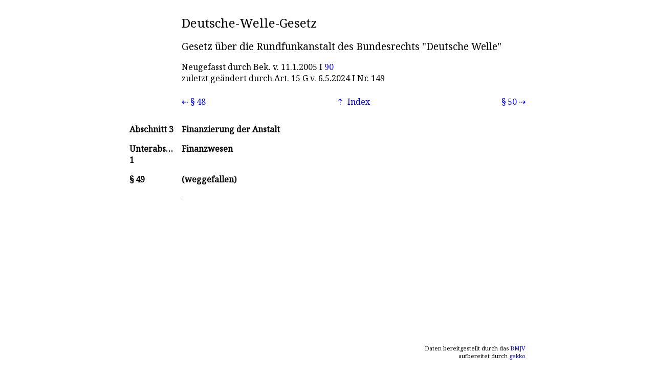

--- FILE ---
content_type: text/xml; charset=UTF-8
request_url: https://norm.gekko.de/dwg/49
body_size: 471
content:
<?xml version="1.0" encoding="UTF-8"?>
<?xml-stylesheet type="text/xsl" href="https://norm.gekko.de/jur2norm_html.xsl"?>
<jur id="82f64cc1" lastmod="2026-01-25T18:39:48+00:00">
  <header short="DWG" amtabk="DWG" norm="dwg" title="Deutsche-Welle-Gesetz">
    <long>Gesetz über die Rundfunkanstalt des Bundesrechts "Deutsche Welle"</long>
    <changes>
      <change type="Neuf">Neugefasst durch Bek. v. <time datetime="2005-01-11">11.1.2005</time> I <a href="https://www.bgbl.de/xaver/bgbl/start.xav?startbk=Bundesanzeiger_BGBl&amp;jumpTo=bgbl105s0090.pdf" title="Bundesgesetzblatt 2005 S. 90" type="application/pdf" rel="external noopener">90</a></change>
      <change type="Stand">zuletzt geändert durch <a>Art. 15</a> G v. <time datetime="2024-05-06">6.5.2024</time> I Nr. 149</change>
    </changes>
  </header>
  <nav>
    <prev id="fafb64da" bez="§ 48" target="48" title="Aufstellung des Wirtschaftsplans"/>
    <index id="82f64cc1" bez="§ 49" target="49" title="(weggefallen)"/>
    <next id="ead49480" bez="§ 50" target="50" title="Deckungsfähigkeit von Ausgaben"/>
  </nav>
  <scope>
    <section bez="Abschnitt 3" title="Finanzierung der Anstalt"/>
    <section bez="Unterabschnitt 1" title="Finanzwesen"/>
  </scope>
  <main title="(weggefallen)">
    <p>-</p>
  </main>
</jur>
